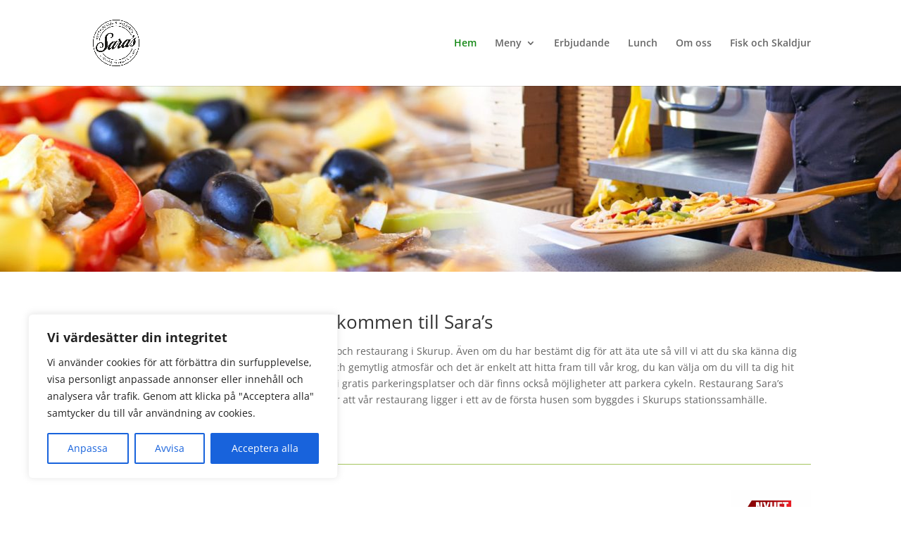

--- FILE ---
content_type: text/css; charset=UTF-8
request_url: https://restaurang-sara.com/wp-content/et-cache/9/et-divi-dynamic-9-late.css?ver=1768855507
body_size: -237
content:
@font-face{font-family:FontAwesome;font-style:normal;font-weight:400;font-display:block;src:url(//restaurang-sara.com/wp-content/themes/Divi/core/admin/fonts/fontawesome/fa-regular-400.eot);src:url(//restaurang-sara.com/wp-content/themes/Divi/core/admin/fonts/fontawesome/fa-regular-400.eot?#iefix) format("embedded-opentype"),url(//restaurang-sara.com/wp-content/themes/Divi/core/admin/fonts/fontawesome/fa-regular-400.woff2) format("woff2"),url(//restaurang-sara.com/wp-content/themes/Divi/core/admin/fonts/fontawesome/fa-regular-400.woff) format("woff"),url(//restaurang-sara.com/wp-content/themes/Divi/core/admin/fonts/fontawesome/fa-regular-400.ttf) format("truetype"),url(//restaurang-sara.com/wp-content/themes/Divi/core/admin/fonts/fontawesome/fa-regular-400.svg#fontawesome) format("svg")}@font-face{font-family:FontAwesome;font-style:normal;font-weight:900;font-display:block;src:url(//restaurang-sara.com/wp-content/themes/Divi/core/admin/fonts/fontawesome/fa-solid-900.eot);src:url(//restaurang-sara.com/wp-content/themes/Divi/core/admin/fonts/fontawesome/fa-solid-900.eot?#iefix) format("embedded-opentype"),url(//restaurang-sara.com/wp-content/themes/Divi/core/admin/fonts/fontawesome/fa-solid-900.woff2) format("woff2"),url(//restaurang-sara.com/wp-content/themes/Divi/core/admin/fonts/fontawesome/fa-solid-900.woff) format("woff"),url(//restaurang-sara.com/wp-content/themes/Divi/core/admin/fonts/fontawesome/fa-solid-900.ttf) format("truetype"),url(//restaurang-sara.com/wp-content/themes/Divi/core/admin/fonts/fontawesome/fa-solid-900.svg#fontawesome) format("svg")}@font-face{font-family:FontAwesome;font-style:normal;font-weight:400;font-display:block;src:url(//restaurang-sara.com/wp-content/themes/Divi/core/admin/fonts/fontawesome/fa-brands-400.eot);src:url(//restaurang-sara.com/wp-content/themes/Divi/core/admin/fonts/fontawesome/fa-brands-400.eot?#iefix) format("embedded-opentype"),url(//restaurang-sara.com/wp-content/themes/Divi/core/admin/fonts/fontawesome/fa-brands-400.woff2) format("woff2"),url(//restaurang-sara.com/wp-content/themes/Divi/core/admin/fonts/fontawesome/fa-brands-400.woff) format("woff"),url(//restaurang-sara.com/wp-content/themes/Divi/core/admin/fonts/fontawesome/fa-brands-400.ttf) format("truetype"),url(//restaurang-sara.com/wp-content/themes/Divi/core/admin/fonts/fontawesome/fa-brands-400.svg#fontawesome) format("svg")}
@font-face{font-family:ETmodules;font-display:block;src:url(//restaurang-sara.com/wp-content/themes/Divi/core/admin/fonts/modules/social/modules.eot);src:url(//restaurang-sara.com/wp-content/themes/Divi/core/admin/fonts/modules/social/modules.eot?#iefix) format("embedded-opentype"),url(//restaurang-sara.com/wp-content/themes/Divi/core/admin/fonts/modules/social/modules.woff) format("woff"),url(//restaurang-sara.com/wp-content/themes/Divi/core/admin/fonts/modules/social/modules.ttf) format("truetype"),url(//restaurang-sara.com/wp-content/themes/Divi/core/admin/fonts/modules/social/modules.svg#ETmodules) format("svg");font-weight:400;font-style:normal}

--- FILE ---
content_type: text/css; charset=UTF-8
request_url: https://restaurang-sara.com/wp-content/et-cache/9/et-core-unified-deferred-9.min.css?ver=1768855508
body_size: -71
content:
.et_pb_section_5{min-height:167px}.et_pb_section_5.et_pb_section{margin-top:31px;background-color:#D9DADA!important}body #page-container .et_pb_section .et_pb_button_1{color:#000000!important}.et_pb_button_1{box-shadow:6px 6px 18px 0px rgba(0,0,0,0.3);width:80%}.et_pb_button_1,.et_pb_button_1:after{transition:all 300ms ease 0ms}.et_pb_section_7.et_pb_section{background-color:#40264e!important}.et_pb_row_6.et_pb_row,.et_pb_row_7.et_pb_row{margin-right:auto!important;margin-left:163px!important}.et_pb_text_4,.et_pb_text_5,.et_pb_text_6,.et_pb_text_7{min-height:506px;padding-bottom:0px!important}.et_pb_blurb_0 .et-pb-icon,.et_pb_blurb_1 .et-pb-icon,.et_pb_blurb_2 .et-pb-icon,.et_pb_blurb_3 .et-pb-icon{color:#ffffff;font-family:ETmodules!important;font-weight:400!important}div.et_pb_section.et_pb_section_8,div.et_pb_section.et_pb_section_9{background-blend-mode:overlay;background-image:url(https://restaurang-sara.com/wp-content/uploads/2019/10/vegetables-e1570631240226.jpg)!important}.et_pb_section_8.et_pb_section{padding-top:54px}.et_pb_section_9.et_pb_section{padding-top:54px;background-color:rgba(0,0,0,0.52)!important}.et_pb_text_8.et_pb_text{color:#ffffff!important}@media only screen and (max-width:980px){body #page-container .et_pb_section .et_pb_button_1:after{display:inline-block;opacity:0}body #page-container .et_pb_section .et_pb_button_1:hover:after{opacity:1}}@media only screen and (max-width:767px){body #page-container .et_pb_section .et_pb_button_1:after{display:inline-block;opacity:0}body #page-container .et_pb_section .et_pb_button_1:hover:after{opacity:1}}

--- FILE ---
content_type: text/css; charset=UTF-8
request_url: https://restaurang-sara.com/wp-content/et-cache/9/et-divi-dynamic-9-late.css
body_size: -244
content:
@font-face{font-family:FontAwesome;font-style:normal;font-weight:400;font-display:block;src:url(//restaurang-sara.com/wp-content/themes/Divi/core/admin/fonts/fontawesome/fa-regular-400.eot);src:url(//restaurang-sara.com/wp-content/themes/Divi/core/admin/fonts/fontawesome/fa-regular-400.eot?#iefix) format("embedded-opentype"),url(//restaurang-sara.com/wp-content/themes/Divi/core/admin/fonts/fontawesome/fa-regular-400.woff2) format("woff2"),url(//restaurang-sara.com/wp-content/themes/Divi/core/admin/fonts/fontawesome/fa-regular-400.woff) format("woff"),url(//restaurang-sara.com/wp-content/themes/Divi/core/admin/fonts/fontawesome/fa-regular-400.ttf) format("truetype"),url(//restaurang-sara.com/wp-content/themes/Divi/core/admin/fonts/fontawesome/fa-regular-400.svg#fontawesome) format("svg")}@font-face{font-family:FontAwesome;font-style:normal;font-weight:900;font-display:block;src:url(//restaurang-sara.com/wp-content/themes/Divi/core/admin/fonts/fontawesome/fa-solid-900.eot);src:url(//restaurang-sara.com/wp-content/themes/Divi/core/admin/fonts/fontawesome/fa-solid-900.eot?#iefix) format("embedded-opentype"),url(//restaurang-sara.com/wp-content/themes/Divi/core/admin/fonts/fontawesome/fa-solid-900.woff2) format("woff2"),url(//restaurang-sara.com/wp-content/themes/Divi/core/admin/fonts/fontawesome/fa-solid-900.woff) format("woff"),url(//restaurang-sara.com/wp-content/themes/Divi/core/admin/fonts/fontawesome/fa-solid-900.ttf) format("truetype"),url(//restaurang-sara.com/wp-content/themes/Divi/core/admin/fonts/fontawesome/fa-solid-900.svg#fontawesome) format("svg")}@font-face{font-family:FontAwesome;font-style:normal;font-weight:400;font-display:block;src:url(//restaurang-sara.com/wp-content/themes/Divi/core/admin/fonts/fontawesome/fa-brands-400.eot);src:url(//restaurang-sara.com/wp-content/themes/Divi/core/admin/fonts/fontawesome/fa-brands-400.eot?#iefix) format("embedded-opentype"),url(//restaurang-sara.com/wp-content/themes/Divi/core/admin/fonts/fontawesome/fa-brands-400.woff2) format("woff2"),url(//restaurang-sara.com/wp-content/themes/Divi/core/admin/fonts/fontawesome/fa-brands-400.woff) format("woff"),url(//restaurang-sara.com/wp-content/themes/Divi/core/admin/fonts/fontawesome/fa-brands-400.ttf) format("truetype"),url(//restaurang-sara.com/wp-content/themes/Divi/core/admin/fonts/fontawesome/fa-brands-400.svg#fontawesome) format("svg")}
@font-face{font-family:ETmodules;font-display:block;src:url(//restaurang-sara.com/wp-content/themes/Divi/core/admin/fonts/modules/social/modules.eot);src:url(//restaurang-sara.com/wp-content/themes/Divi/core/admin/fonts/modules/social/modules.eot?#iefix) format("embedded-opentype"),url(//restaurang-sara.com/wp-content/themes/Divi/core/admin/fonts/modules/social/modules.woff) format("woff"),url(//restaurang-sara.com/wp-content/themes/Divi/core/admin/fonts/modules/social/modules.ttf) format("truetype"),url(//restaurang-sara.com/wp-content/themes/Divi/core/admin/fonts/modules/social/modules.svg#ETmodules) format("svg");font-weight:400;font-style:normal}